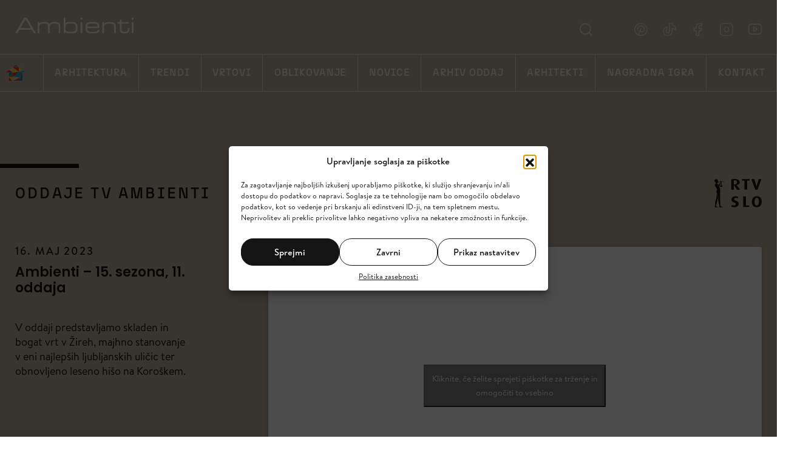

--- FILE ---
content_type: text/css
request_url: https://www.tvambienti.si/wp-content/themes/ambienti/css/imp.css
body_size: 787
content:
.imp-object-spot {position: relative; }
.imp-object-spot::before {content: ''; position: absolute; top: 0; bottom: 0; left: 0; right: 0; box-shadow: 0 0 0 0 rgba(255, 255, 255, 1); animation: spot-pulse 2s infinite; border-radius: 50%}
.imp-object-spot::after {content: attr(data-title); position: absolute; left: 37px; top: 50%; transform: translate3d(0, -50%, 0); padding: 7px 17px; border-radius: 16px; background: #fff; text-transform: uppercase; font-size: 1.2rem; letter-spacing: 0.144rem; white-space: nowrap; font-weight: 700;}
@keyframes spot-pulse { 0% {transform: scale(0.95);box-shadow: 0 0 0 0 rgba(255, 255, 255, 0.7);} 70% {transform: scale(1);box-shadow: 0 0 0 10px rgba(255, 255, 255, 0);} 100% {transform: scale(0.95);box-shadow: 0 0 0 0 rgba(255, 255, 255, 0);} }

@media (max-width: 767.98px) {
	.imp-object-spot::after {top: 37px; left: 50%; transform: translate3d(-50%, 0, 0)}
}

--- FILE ---
content_type: image/svg+xml
request_url: https://www.tvambienti.si/wp-content/themes/ambienti/img/rtvslo-logo.svg
body_size: 2078
content:
<svg xmlns="http://www.w3.org/2000/svg" xmlns:xlink="http://www.w3.org/1999/xlink" width="78.122" height="47.154" viewBox="0 0 78.122 47.154">
  <defs>
    <clipPath id="clip-path">
      <rect id="Rectangle_149" data-name="Rectangle 149" width="78.122" height="47.154" transform="translate(0 0)" fill="#141414"/>
    </clipPath>
  </defs>
  <g id="LOGO_RTV_SLO" data-name="LOGO RTV SLO" transform="translate(0 0)">
    <g id="Group_2918" data-name="Group 2918" clip-path="url(#clip-path)">
      <path id="Path_1322" data-name="Path 1322" d="M42.558,17.855,36.786,10.02V9.969A6.446,6.446,0,0,0,40.4,8.492a3.98,3.98,0,0,0,1.344-3.024A4.672,4.672,0,0,0,39.795,1.5Q37.838.034,33.783,0A19.891,19.891,0,0,0,30.4.289a14.464,14.464,0,0,0-2.717.727V17.855h4.449V9.944h.051l5.242,7.911ZM37.27,5.646a3.4,3.4,0,0,1-.951,2.567,4.1,4.1,0,0,1-2.918.945,6.814,6.814,0,0,1-.712-.035,4.056,4.056,0,0,1-.56-.092V2.592a4.055,4.055,0,0,1,.7-.21,4.7,4.7,0,0,1,.951-.1,3.647,3.647,0,0,1,2.679.83,3.413,3.413,0,0,1,.808,2.529" fill="#141414" fill-rule="evenodd"/>
      <path id="Path_1323" data-name="Path 1323" d="M58.043,2.788V.171H45.557V2.788H49.55V17.67h4.5V2.788Z" fill="#141414" fill-rule="evenodd"/>
      <path id="Path_1324" data-name="Path 1324" d="M77.549.356h-4.4l-3.154,10.43q-.229.825-.356,1.51t-.127.729H69.46c0-.03-.044-.276-.127-.738s-.2-.963-.356-1.5L65.9.356H61.04l6.385,17.5h3.816Z" fill="#141414" fill-rule="evenodd"/>
      <path id="Path_1325" data-name="Path 1325" d="M40.111,41.289a4.338,4.338,0,0,0-1.188-3.18,7.69,7.69,0,0,0-2.615-1.61,22.378,22.378,0,0,1-2.614-1.143,2.027,2.027,0,0,1-1.189-1.777,1.967,1.967,0,0,1,.79-1.6,3.392,3.392,0,0,1,2.088-.611,6.9,6.9,0,0,1,1.8.251,6.761,6.761,0,0,1,1.379.538l1.017-2.491a7.934,7.934,0,0,0-1.938-.7,12.763,12.763,0,0,0-2.893-.318,7.381,7.381,0,0,0-4.849,1.6,4.994,4.994,0,0,0-1.815,3.837,4,4,0,0,0,1.137,2.954,7.838,7.838,0,0,0,2.5,1.559,19.288,19.288,0,0,1,2.5,1.173,2.082,2.082,0,0,1,1.136,1.8,2,2,0,0,1-.856,1.66,3.774,3.774,0,0,1-2.25.63A8.421,8.421,0,0,1,30.24,43.6a6.557,6.557,0,0,1-1.5-.55l-1.093,2.8a8.448,8.448,0,0,0,2.25.728,17.087,17.087,0,0,0,3.242.289,7.911,7.911,0,0,0,5.021-1.6,5.043,5.043,0,0,0,1.948-3.967" fill="#141414" fill-rule="evenodd"/>
      <path id="Path_1326" data-name="Path 1326" d="M57.707,46.5V43.885H51.958V29h-4.5V46.5Z" fill="#141414" fill-rule="evenodd"/>
      <path id="Path_1327" data-name="Path 1327" d="M78.122,37.752a11.622,11.622,0,0,0-.851-4.555A7.289,7.289,0,0,0,74.6,29.91a9.261,9.261,0,0,0-9.341,0A7.3,7.3,0,0,0,62.576,33.2a11.534,11.534,0,0,0-.858,4.555,11.555,11.555,0,0,0,.858,4.566A7.267,7.267,0,0,0,65.259,45.6a9.3,9.3,0,0,0,9.341,0,7.255,7.255,0,0,0,2.671-3.282,11.643,11.643,0,0,0,.851-4.566m-4.652-.127a13.926,13.926,0,0,1-.289,2.993,5.326,5.326,0,0,1-1.076,2.36,2.765,2.765,0,0,1-2.172.958,2.818,2.818,0,0,1-2.2-.958,5.322,5.322,0,0,1-1.094-2.36,13.673,13.673,0,0,1-.3-2.993,13.269,13.269,0,0,1,.314-3.011,5.439,5.439,0,0,1,1.111-2.367,2.78,2.78,0,0,1,2.164-.958,2.729,2.729,0,0,1,2.138.958,5.455,5.455,0,0,1,1.093,2.367,13.562,13.562,0,0,1,.306,3.011" fill="#141414" fill-rule="evenodd"/>
      <path id="Path_1328" data-name="Path 1328" d="M2.384,7.531C2.108,6.519,2.2,5.506.635,4.678c-1.012-.46-.828-3.4.645-3.865C2.384.813,2.66.076,3.3.26A6.467,6.467,0,0,1,5.973,1.733c.184.368-.644.828-.46,1.288.092.461.552.645.828,1.2l-.46.092c.184.184.092.276.184.552l4.694-.368-.644,1.012a1.16,1.16,0,0,1-1.2-.276l-3.037.276c0,.46,0,.829-.276,1.013-.368.276-1.472-.645-.92.276l.736,1.472c-.092.184.644.645-.552.092-.736-.552-1.657-1.2-2.485-.828" fill="#141414" fill-rule="evenodd"/>
      <path id="Path_1329" data-name="Path 1329" d="M15.821,3.665a12.681,12.681,0,0,1-2.3.46,2.843,2.843,0,0,0-1.932-.092c-.46.092-.921,1.105-2.025,2.577A16.734,16.734,0,0,1,8.274,8.359a1.425,1.425,0,0,1-1.84.92C4.777,9,3.949,7.622,3.121,7.714,2.109,7.346,1.28,8.267,1.1,9.187a4.758,4.758,0,0,0,.277,3.037c4.694,5.614,2.3,6.995,2.393,7.271a4.5,4.5,0,0,0,.644,4.6C4.962,26.765,5.7,29.434,6.526,32.1a17.752,17.752,0,0,0,.828,8.559A11.151,11.151,0,0,1,8,45.724c0,.829.46,1.289,1.473,1.2,1.1-.553,3.129.46,4.6.184.185,0,.092-.276-.091-.368-1.381,0-2.209-1.2-3.406-1.473-.736-.368-1.012-1.933-.92-3.4a69.492,69.492,0,0,0-.368-8.743,2.067,2.067,0,0,0,0-2.485A39,39,0,0,0,9.1,21.98c.368-.553.552.644.92.368a5.621,5.621,0,0,0-.736-2.761c.92-3.589-.92-5.522-1.381-7.731A7.761,7.761,0,0,1,4.5,11.12a11.152,11.152,0,0,0,2.761.368c1.2.092,1.841-.644,2.3-1.841A13.85,13.85,0,0,1,11.588,5.23,2.607,2.607,0,0,1,13.8,4.309l1.934.184Z" fill="#141414" fill-rule="evenodd"/>
      <path id="Path_1330" data-name="Path 1330" d="M11.4,5.966c-.828,1.381-.368,3.773-.092,5.43a4.375,4.375,0,0,0-1.933-.644c-.092.368-.644.736-1.2.92a6.206,6.206,0,0,0,3.313,1.657c.92,0,1.472-.276,1.657-1.105.092-.92-1.749-3.773-1.381-6.9,0-.092-.184.276-.368.644" fill="#141414" fill-rule="evenodd"/>
      <path id="Path_1331" data-name="Path 1331" d="M11.679,3.665c-1.1-.736-1.933,0-1.841.644.369,0,.829-.092,1.1-.092a.954.954,0,0,1,.736-.552" fill="#141414" fill-rule="evenodd"/>
      <path id="Path_1332" data-name="Path 1332" d="M4.225,24.281A57.92,57.92,0,0,0,6.158,31.92a2.368,2.368,0,0,1-1.013,2.117,61.989,61.989,0,0,1-2.116,9.3,1.7,1.7,0,0,0,.552,2.3,4.742,4.742,0,0,1,1.84.828c.276.092.829.276,1.2.368.092.092.184.276.092.276-1.381-.184-3.313.184-4.326-.276-1.288.46-2.024.092-1.748-.644.276-.46.46-1.012.736-1.473-.276-2.669-.46-8.19,1.381-11.136,1.2-4.417.92-9.663,1.472-9.3" fill="#141414" fill-rule="evenodd"/>
    </g>
  </g>
</svg>
